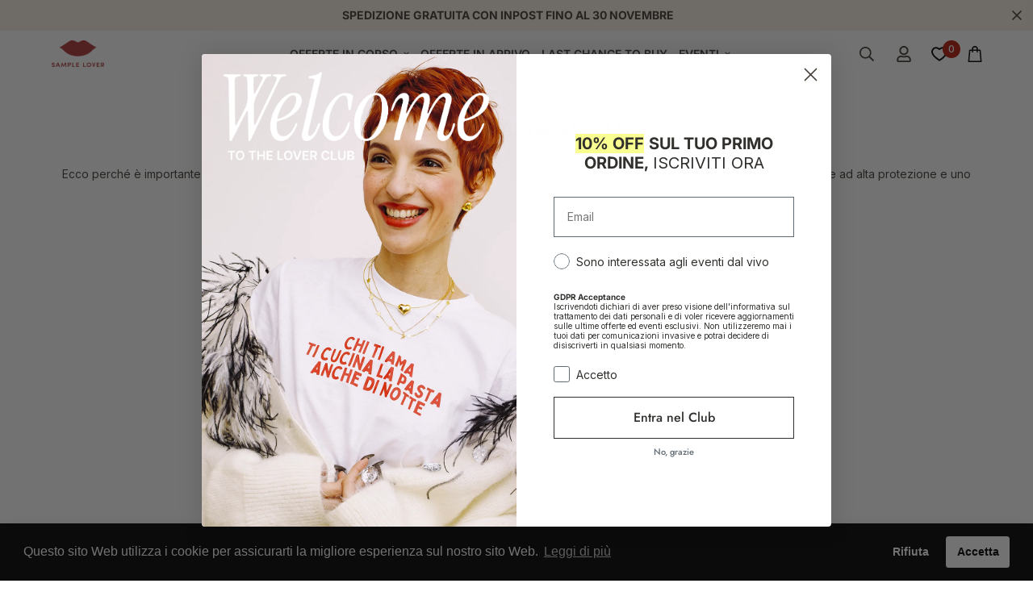

--- FILE ---
content_type: text/css
request_url: https://samplelover.it/cdn/shop/t/968/assets/custom.css?v=147474604218668474921763737138
body_size: 1190
content:
.sf-footer__block.sf__accordion-item .sf__accordion-button:after{background-image:url(/cdn/shop/files/Accordition_Sample_Lover_-_Rosso.svg?v=1648136432)!important}.collection-card .collection-card__inner sup{display:none!important}.collection-card .collection-card__inner h3.text-left a.text-black{font-weight:400!important}.sf-menu-submenu__content .sf-menu-submenu__items .list-none.sf__menu-item-level2 .list-none.sf__menu-item-level3 a.sf-sub-menu__link{color:#000!important}@media only screen and (max-width: 767px){.prod__sticky-atc .sf__btn.add-to-cart{min-width:0!important;padding-left:8px!important;padding-right:8px!important}}.viola{background-image:url(/cdn/shop/files/Viola.png?v=1649248110);background-position:center;background-repeat:no-repeat;background-size:cover}.verde{background-image:url(/cdn/shop/files/Verde.png?v=1649248110);background-position:center;background-repeat:no-repeat;background-size:cover}.rosso{background-image:url(/cdn/shop/files/Rosso.png?v=1649248110);background-position:center;background-repeat:no-repeat;background-size:cover}.rosa,.pink{background-image:url(/cdn/shop/files/Rosa.png?v=1649248110);background-position:center;background-repeat:no-repeat;background-size:cover}.oro{background-image:url(/cdn/shop/files/Oro.png?v=1649248110);background-position:center;background-repeat:no-repeat;background-size:cover}.nero,.black{background-image:url(/cdn/shop/files/Nero.png?v=1649248110);background-position:center;background-repeat:no-repeat;background-size:cover}.multicolor{background-image:url(/cdn/shop/files/Multicolor.png?v=1649248110);background-position:center;background-repeat:no-repeat;background-size:cover}.marrone{background-image:url(/cdn/shop/files/Marrone.png?v=1649248110);background-position:center;background-repeat:no-repeat;background-size:cover}.grigio{background-image:url(/cdn/shop/files/Grigio.png?v=1649248110);background-position:center;background-repeat:no-repeat;background-size:cover}.giallo{background-image:url(/cdn/shop/files/Giallo.png?v=1649248110);background-position:center;background-repeat:no-repeat;background-size:cover}.blue{background-image:url(/cdn/shop/files/Blue.png?v=1649248110);background-position:center;background-repeat:no-repeat;background-size:cover}.bianco{background-image:url(/cdn/shop/files/Bianco.png?v=1649248110);background-position:center;background-repeat:no-repeat;background-size:cover}.beige{background-image:url(/cdn/shop/files/Beige.png?v=1649248110);background-position:center;background-repeat:no-repeat;background-size:cover}.azzurro{background-image:url(/cdn/shop/files/Azzurro.png?v=1649248110);background-position:center;background-repeat:no-repeat;background-size:cover}.argento{background-image:url(/cdn/shop/files/Argento.png?v=1649248110);background-position:center;background-repeat:no-repeat;background-size:cover}.arancione{background-image:url(/cdn/shop/files/Arancione.png?v=1649248110);background-position:center;background-repeat:no-repeat;background-size:cover}@media screen and (max-width: 1000px){.kmn-desktop-only{display:none!important}}@media screen and (min-width: 1000px){.kmn-mobile-only{display:none!important}}element.style{text-align:center;display:flex;justify-content:center;align-items:center}.kmn-box{text-align:center;display:flex;justify-content:center;align-items:center}.kmn-box .sf-custom__block{padding-bottom:0}@media screen and (min-width: 1100px){.sf-nav .collection-card__image .sf-image{--aspect-ratio:16/7!important}}@media screen and (max-width: 1099px){.sf-nav .collection-card__image .sf-image{--aspect-ratio:4/3!important}}.spedizionep{background:#faf1e6;padding:10px;color:#fff;font-weight:700;font-size:14px}@media only screen and (max-width: 767px){.spedizionep.cart-spedizione{background:#faf1e6;padding:5px;color:#443e37;font-weight:700;font-size:12px;margin-bottom:10px;margin-top:10px;width:fit-content}.spedizionep.cart-spedizione.desktop{display:none}.sf-cart__item{padding-top:0!important}.spedizionep.cart-spedizione.mini-cartp{background:#faf1e6;padding:5px 7px;color:#443e37;font-weight:700;font-size:11px;margin-bottom:10px;margin-top:0!important;width:fit-content}.quick-sp{margin:0 auto;width:fit-content;display:flex}}@media only screen and (min-width: 768px){.spedizionep.cart-spedizione{background:#faf1e6;padding:5px;color:#443e37;font-weight:700;font-size:12px;margin-bottom:10px;width:fit-content}.spedizionep.cart-spedizione.mobile{display:none}}.sf-cart__item-product-title{font-weight:500;margin-top:15px}.spedizionep.collection-spedizione{background:#faf1e6;padding:10px;color:#fff;font-weight:700;font-size:14px;margin:10px auto;width:fit-content}.prod__price,.scd-item__price,.sf-cart__item-prices,.scd-item__original_line_price,.sf-cart-subtotal__price{font-weight:700}.giraf-cart{display:flex;justify-content:center;margin-top:14px;width:100%}.giraf-cart div.giraffly-right-Bar-Preview-div-svg,div.giraffly-right-Bar-Preview-div-svg{width:60px;display:inline-block;margin-right:5px;align-self:center;height:40px;align-content:center;background:#f5f5f5;padding:5px}.product-form__actions{max-width:100%}.product-form__actions .items-end .form__input-wrapper{width:6rem}@media only screen and (max-width: 768px){.product-form__actions .items-end{flex-direction:column}.form__input-wrapper{width:100%!important}.product-form__actions .form__input-wrapper{flex-direction:column;align-items:flex-start}.add-to-cart{width:100%;max-width:100%!important}}.add-to-cart{max-width:fit-content}.sf-prod__info .quantity-input,.sf-prod__info .quantity-input input{background-color:transparent}@media only screen and (max-width: 768px){#countdown{max-width:100%!important}}#countdown{background:#faf1e6;max-width:fit-content;padding:15px}#countdown{text-align:center;font-size:20px;display:flex;justify-content:center;flex-direction:column}.time-box{display:inline-block;padding:5px 10px;background:#fff;width:70px}.time-box span{display:block;font-size:20px;font-weight:700;line-height:1.1em}.time-box div{margin-top:0;font-size:12px;line-height:1em}.box-cont,.box-cont-2{margin-top:10px}.box-cont-2 .spedizionep{background:#fff;padding:4px;color:#000;font-weight:500;font-size:14px;margin-top:20px}#countdown h4{font-weight:700;font-size:17px;text-transform:uppercase}.main-product__block+.main-product__block{margin-top:20px}.gift-wrapping-option{display:flex;flex-direction:row-reverse;justify-content:left}#gift-wrapping-checkbox{margin-right:5px}#gift-message{min-width:400px;margin-top:10px}.gift-wrap-toggle{display:flex;justify-content:center;align-items:center;margin-top:20px}.gift-wrap-link{padding:5px 15px;text-decoration:none;border-radius:25px;font-size:14px;transition:background-color .3s ease;display:flex;align-items:center;font-weight:600}.gift-wrap-link.add{background-color:#eca5d5;color:#fff;border:1px solid #ECA5D5}.gift-wrap-toggle img{width:20px;margin-right:5px}.gift-wrap-link.remove{background-color:#eca5d5;color:#fff;border:1px solid #ECA5D5}.gift-wrap-link:hover{opacity:.9}@media only screen and (max-width: 768px){.sf-cart__table-col{padding:.8rem 0rem}}.template-cart .gift-wrap-toggle{display:flex;justify-content:center;align-items:center;margin-top:0;margin-bottom:20px}@media only screen and (min-width: 768px){.template-cart .carta-regalo-item .sf-cart__item-prices{display:none}}.image-card__content{display:flex;flex-direction:column;align-items:center}.promo-banner-custom{padding:0!important}.promo-banner-custom .section-py{padding:0}.promo-banner-custom .section-my{padding:0;margin:0}.promo-banner-custom .sf__hover-scale-up:hover img,.promo-banner-custom .sf__hover-scale-up:hover svg{transform:none}.custom-label-div{position:absolute;bottom:15px;left:20px;z-index:999999}.custom-label-1{border:1px solid;padding:5px 20px;border-radius:20px;color:#fff;font-size:12px}.custom-label-2{border:1px solid #B71D0B;padding:5px 20px;border-radius:20px;color:#fff;font-size:12px;background:#b71d0b;margin-left:5px}.custom-label-div{display:none}.promo-banner-custom .image-card__inner:hover .custom-label-div{display:flex}.extra-test{position:absolute;left:20px;top:10px;font-weight:700}.extra-test .text-discount{color:#fff;font-weight:600;font-size:14px}.extra-test .text-mini{color:#fff;font-size:12px}@media (min-width: 768px){.primo-banner .logobrand{max-width:20%!important}.second-promo-banner .logobrand{width:20%}}@media (max-width: 768px){.promo-banner-custom .sf-grid{display:flex;flex-direction:row;flex-wrap:wrap}.custom-label-div{display:flex}.second-promo-banner{width:50%}.promo-banner-custom .image-card__content{display:flex;flex-direction:column;align-items:center;position:absolute}.promo-banner-custom .image-card{padding:2px!important}.custom-label-1,.custom-label-2{border:1px solid;padding:1px 6px;border-radius:20px;color:#fff;font-size:10px;text-transform:uppercase;margin-left:5px}.primo-banner-mobile{width:100%!important}.second-promo-banner .logobrand{width:40px;right:10px;position:absolute;bottom:10px}.primo-banner-mobile .logobrand{max-width:150px}.custom-label-div{position:absolute;bottom:10px;left:5px;z-index:999999}.test-altern1 p{font-size:14px;text-transform:uppercase;font-weight:700;LINE-HEIGHT:1}.test-altern2 p{font-size:18px;text-transform:uppercase;font-weight:700;line-height:1}}.extra-test{color:#fff}.logobrand{width:20%;position:absolute;right:10px;bottom:10px}.div-altern{color:#fff;bottom:10px;right:10px;position:absolute;text-align:end}.test-altern1 p{font-size:16px;text-transform:uppercase;font-weight:700;LINE-HEIGHT:1}.test-altern2 p{font-size:20px;text-transform:uppercase;font-weight:700;line-height:1}.promo-banner-custom-2{margin-top:5px}h3.text-2xl.font-medium{font-weight:600!important}h4.f-cartgoal__title{font-weight:700!important}.add-to-cart{max-width:100%!important}.sf__pcard-name{min-height:70px}@media (max-width: 768px){.sf__pcard-name{min-height:70px}.popup-event-section{--offset-x: .7rem}}.image-card__content-inner button{padding:5px;white-space:wrap}
/*# sourceMappingURL=/cdn/shop/t/968/assets/custom.css.map?v=147474604218668474921763737138 */


--- FILE ---
content_type: image/svg+xml
request_url: https://samplelover.it/cdn/shop/files/Accordition_Sample_Lover_-_Rosso.svg?v=1648136432
body_size: -486
content:
<svg width="448" height="512" viewBox="0 0 448 512" fill="none" xmlns="http://www.w3.org/2000/svg">
<path d="M441.899 167.3L422.099 147.5C417.399 142.8 409.799 142.8 405.099 147.5L223.999 328.2L42.8992 147.5C38.1992 142.8 30.5992 142.8 25.8992 147.5L6.09922 167.3C1.39922 172 1.39922 179.6 6.09922 184.3L215.499 393.7C220.199 398.4 227.799 398.4 232.499 393.7L441.899 184.3C446.599 179.6 446.599 172 441.899 167.3Z" fill="#B71D0B"/>
</svg>
